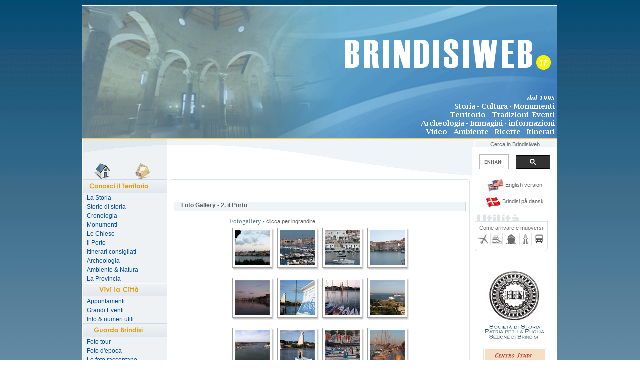

--- FILE ---
content_type: text/html
request_url: https://www.brindisiweb.it/fotogallery/foto_porto1.asp
body_size: 23099
content:
<!DOCTYPE HTML PUBLIC "-//W3C//DTD HTML 4.01 Transitional//EN">
<html><head><title>Brindisi Virtual Tour - Brindisiweb.it</title>

<meta name="Robots" content="All">
<meta name="Description" content="città di Brindisi, storia, monumenti, immagini, tradizioni e tante utili informazioni sulla città adriatica">
<meta name="keywords" content="Brindisi, brindisi, Puglia, storia, avvenimenti, monumenti, foto, immagini, tradizioni, cultura, appuntamenti, eventi, chiese, porto, itinerari, ambiente, natura, provincia di brindisi, notizie, news, vivere la città, numeri utili, comune, enti locali, info, informazioni, sport, basket, calcio, foto d'epoca, foto antiche, industria, mare, artigianato, agricoltura, produzioni tipiche, prodotti tipici, ricette, ricette tipiche, storie, vini, cantine, mangiare, ristoranti, alberghi, hotel, illustri, cittadini illustri, brindisini, brindisinità, dialetto, versi dialettali, viaggiare, viaggi, aerei, aeroporto, ferrovia, nave, traghetti, partenze, arrivi, soggiorno, hotel, residence, muoversi, trasporti, beni culturali">
<meta name="Owner" content="Brindisi virtual tour">
<meta name="Author" content="Giovanni Membola">
<meta name="Copyright" content="Giovanni Membola, Brindisiweb.it">
<meta http-equiv="Content-Type" content="text/html; charset=iso-8859-1">
<script type="text/javascript" src="../utility/lightbox.js"></script>
<link rel="stylesheet" href="../utility/lightbox.css" type="text/css">
<link href="../utility/font_br.css" rel="stylesheet" type="text/css">
</head>
<body leftmargin="0" topmargin="11" style="color: rgb(0, 0, 0); background-color: rgb(255, 255, 255); background-image: url(../imgs/bkg_ex.gif);">
<table align="center" bgcolor="#ffffff" border="0" cellpadding="0" cellspacing="0" height="99%" width="950">
<tbody>
<tr>
<td height="1" width="950"><img src="../images/space1x1.gif" height="1" width="1"></td>
</tr>
<tr>
          <td width="950" height="264" bgcolor="#FFFFFF">
            <div align="center"> <img src="../imgs/top2015.png" width="950" height="264"> 
  </div>
          </td> </tr>
<tr>
<td height="1" width="950"><img src="../images/space1x1.gif" height="1" width="1"></td>
</tr>
<tr>
<td bgcolor="#fec957" height="1" width="950"><img src="../images/space1x1.gif" height="1" width="1"></td>
</tr>
<tr>
<td height="1" width="950"><img src="../images/space1x1.gif" height="1" width="1"></td>
</tr>
<tr>
<td height="80" width="950">
<table border="0" cellpadding="0" cellspacing="0" height="80" width="950">
<tbody>
<tr>
<td background="../images/onda1.gif" height="80" valign="bottom" width="170"><table width="160" border="0" cellpadding="0" cellspacing="0">
  <tr> 
      <td>
             <div align="center"><a href="../index.asp"><img src="../images/home32x32.png" alt="Home Page" width="32" height="32" border="0"></a></div>
      </td>
       <td>
             <div align="center"><a href="../contatti.asp"><img src="../images/mail32x32.png" alt="Contatti" width="32" height="32" border="0"></a></div>
       </td>
  </tr>
 </table>
</td>
<td background="../images/onda2.gif" height="80" width="610">&nbsp;</td>
<td background="../images/onda3.gif" height="80" width="170"><!-- inizio motore di ricerca --><table width="170" height="60" border="0" cellpadding="0" cellspacing="0" background="../images/bkg_rq170x60.gif" class="FETgrigio">
   <tr> 
       <td height="3"><img src="../images/space1x1.gif" width="1" height="1"></td>
    </tr>
     <tr> 
        <td><div align="center">Cerca in Brindisiweb</div></td>
      </tr>
       <tr> 
	   
         <td> 
		 <script async src="https://cse.google.com/cse.js?cx=a3603bab2c6864b49">
</script>
<div class="gcse-search"></div>

       </td>
     </tr>
</table>
<!-- fine motore -->
</td>
</tr>
</tbody>
</table>
</td>
</tr>
<tr>
<td valign="top" width="950">
<table border="0" cellpadding="0" cellspacing="0" height="100%" width="950">
<tbody>
<tr>
<td background="../images/bkg_menu-sx.gif" valign="top" width="170">            <table width="170" border="0" cellpadding="0" cellspacing="0" class="menu">
              <tr> 
                <td><img src="../images/t-conosci.gif"></td>
              </tr>
              <tr> 
                <td><img src="../imgs/space5x5.gif" width="5" height="5"> <a href="../storia/index.asp" class="menu">La Storia</a></td>
              </tr>
              <tr> 
                <td><img src="../imgs/space5x5.gif" width="5" height="5"> <a href="../storia/storia_approfondimenti1.asp" class="menu">Storie di storia</a></td>
              </tr>
              <tr> 
                <td><img src="../imgs/space5x5.gif" width="5" height="5"> <a href="../storia/cronologia.asp" class="menu">Cronologia</a></td>
              </tr>
              <tr> 
                <td><img src="../imgs/space5x5.gif" width="5" height="5"> <a href="../monumenti/index.asp" class="menu">Monumenti</a></td>
              </tr>
              <tr> 
                <td><img src="../imgs/space5x5.gif" width="5" height="5"> <a href="../monumenti/chiese.asp" class="menu">Le Chiese</a></td>
              </tr>
              <tr>
                <td><img src="../imgs/space5x5.gif" width="5" height="5"> <a href="../porto.asp" class="menu">Il Porto</a></td>
              </tr>
              <tr> 
                <td><img src="../imgs/space5x5.gif" width="5" height="5"> <a href="../monumenti/itinerari.asp" class="menu">Itinerari 
                  consigliati </a></td>
              </tr>
               <tr> 
                <td><img src="../imgs/space5x5.gif" width="5" height="5"> <a href="../monumenti/archeologia.asp" class="menu">Archeologia</a></td>
              </tr>

              <tr> 
                <td><img src="../imgs/space5x5.gif" width="5" height="5"> <a href="../natura/index.asp" class="menu">Ambiente 
                  &amp; Natura</a></td>
              </tr>
              <tr> 
                <td><img src="../imgs/space5x5.gif" width="5" height="5"> <a href="../provincia/index.asp" class="menu">La 
                  Provincia</a></td>
              </tr>
            </table>
            
<table width="145" border="0" cellpadding="0" cellspacing="0" class="menu"">
  <tr> 
    <td><img src="../images/t-vivi.gif"></td>
  </tr>
  <tr> 
    <td><img src="../imgs/space5x5.gif" width="5" height="5"> <a href="../appuntamenti.asp" class="menu">Appuntamenti</a></td>
  </tr>
  <tr> 
    <td><img src="../imgs/space5x5.gif" width="5" height="5"> <a href="../eventi.asp" class="menu">Grandi 
      Eventi</a></td>
  </tr>
  <tr> 
    <td><img src="../imgs/space5x5.gif" width="5" height="5"> <a href="../info/index.asp" class="menu">Info 
      &amp; numeri utili</a></td>
  </tr>
</table>
            <table width="145" border="0" cellpadding="0" cellspacing="0" class="menu"">
              <tr> 
                <td><img src="../images/t-foto.gif"></td>
              </tr>
              <tr> 
                <td><img src="../imgs/space5x5.gif" width="5" height="5"> <a href="../fotogallery/index.asp" class="menu">Foto 
                  tour</a></td>
              </tr>
              <tr> 
                <td><img src="../imgs/space5x5.gif" width="5" height="5"> <a href="../fotogallery/foto_epoca0.asp" class="menu">Foto 
                  d'epoca</a></td>
              </tr>
              <tr> 
                <td><img src="../imgs/space5x5.gif" width="5" height="5"> <a href="../fotogallery/foto_raccontano.asp" class="menu">Le 
                  foto raccontano</a></td>
              </tr>
              <tr> 
                <td><img src="../imgs/space5x5.gif" width="5" height="5"> <a href="../fotogallery/comera.asp" class="menu">Com'era 
                  com'&egrave;</a></td>
              </tr>
              <tr> 
                <td><img src="../imgs/space5x5.gif" width="5" height="5"> <a href="../video/index.asp" class="menu">I Video</a></td>
              </tr>
            </table>
            <table width="145" border="0" cellpadding="0" cellspacing="0" class="menu"">
              <tr> 
                <td><img src="../images/t-gastronomia.gif"></td>
              </tr>
              <tr> 
                <td><img src="../imgs/space5x5.gif" width="5" height="5"> <a href="../ricette/prodotti.asp" class="menu">Prodotti 
                  Tipici</a></td>
              </tr>
              <tr> 
                <td><img src="../imgs/space5x5.gif" width="5" height="5"> <a href="../ricette/index.asp" class="menu">Ricette</a></td>
              </tr>
              <tr> 
                <td><img src="../imgs/space5x5.gif" width="5" height="5"> <a href="../ricette/vini_cantine.asp" class="menu">Vini 
                  &amp; Cantine</a></td>
              </tr>
              <tr> 
                <td><img src="../imgs/space5x5.gif" width="5" height="5"> <a href="../ricette/cosamangiare.asp" class="menu">Cosa 
                  mangiare</a></td>
              </tr>
            </table>
            <table width="145" border="0" cellpadding="0" cellspacing="0" class="menu"">
              <tr> 
                <td><img src="../images/t-brindisinita.gif"></td>
              </tr>
              <tr> 
                <td><img src="../imgs/space5x5.gif" width="5" height="5"> <a href="../storia/tradizioni.asp" class="menu">Tradizioni</a></td>
              </tr>
              <tr> 
                <td><img src="../imgs/space5x5.gif" width="5" height="5"> <a href="../brindisinita/illustri.asp" class="menu">Cittadini 
                  illustri</a></td>
              </tr>
              <tr> 
                <td><img src="../imgs/space5x5.gif" width="5" height="5"> <a href="../brindisinita/poesie.asp" class="menu">Versi 
                  dialettali</a></td>
              </tr>
              <tr> 
                <td><img src="../imgs/space5x5.gif" width="5" height="5"> <a href="../brindisinita/libri_guide.asp" class="menu">Libri e Guide</a></td>
              </tr>
              <tr>
                <td height="3"><img src="../images/menu_btm.gif"></td>
              </tr>
            </table>
<p align="center">  
<!-- Histats.com  START  (standard)-->
<script type="text/javascript">document.write(unescape("%3Cscript src=%27http://s10.histats.com/js15.js%27 type=%27text/javascript%27%3E%3C/script%3E"));</script>
<a href="http://www.histats.com" target="_blank" title="statistiche gratuite" ><script  type="text/javascript" >
try {Histats.start(1,1405075,4,511,95,18,"00000000");
Histats.track_hits();} catch(err){};
</script></a>
<noscript><a href="http://www.histats.com" target="_blank"><img  src="http://sstatic1.histats.com/0.gif?1405075&101" alt="statistiche gratuite" border="0"></a></noscript>
<!-- Histats.com  END  -->
</p>

<p align="center">                  
									<!-- Inizio Codice ShinyStat -->
                                    <div align="center">
                                      <script type="text/javascript" src="http://codice.shinystat.com/cgi-bin/getcod.cgi?USER=brweb"></script>
                                      <noscript>
                                      <a href="http://www.shinystat.com/it" target="_top"> 
                                      <img src="http://www.shinystat.com/cgi-bin/shinystat.cgi?USER=brweb" alt="Contatore visite gratuito" border="0" /></a> 
                                      </noscript>
                                      <!-- Fine Codice ShinyStat -->
</p>
<p>&nbsp;</p>
</td>
<td valign="top" width="610">
<table class="FTtesto" border="0" cellpadding="0" cellspacing="0" height="100%" width="610">
<tbody>
<tr>
<td background="../images/tab-corpo_top.gif" height="15" width="610"><img src="../images/space5x5.gif" height="5" width="5"></td>
</tr>
<tr>
<td background="../images/tab-corpo_mid.gif" valign="top">
<table class="FTtesto" align="center" border="0" width="590">
<tbody>
<tr>
<td><!-- Inizio corpo --> <br>
<p class="azzurrotab"><strong>
</strong><strong><img src="../imgs/space15x5.gif" height="5" width="15">Foto
Gallery - 2. il Porto</strong></p>
<table class="FTtesto2" align="center" border="0" cellpadding="0" cellspacing="0" width="360">
<tbody>
<tr>
<td colspan="4"><span class="FETblu">Fotogallery</span> - clicca per
ingrandire</td>
</tr>
<tr>
<td background="../imgs/01/bkg_pfoto.gif" height="90" width="90">
<div align="center"><a href="01/porto02.jpg" rel="lightbox" title="La città vista dal rione Casale"> <img src="01/p-porto02.jpg" border="0"></a> </div>
</td>
<td background="../imgs/01/bkg_pfoto.gif" height="90" width="90">
<div align="center"><a href="01/leganavale.jpg" rel="lightbox" title="Barche al molo della Lega Navale, nel seno di ponente"><img src="01/p-leganavale.jpg" border="0" height="70" width="70"></a></div>
</td>
<td background="../imgs/01/bkg_pfoto.gif" height="90" width="90">
<div align="center"><a href="01/porto03.jpg" rel="lightbox" title="Barca a vela transita vicino il Villaggio Pescatori"><img src="01/p-porto03.jpg" border="0" height="70" width="70"></a></div>
</td>
<td background="../imgs/01/bkg_pfoto.gif" height="90" width="90">
<div align="center"><a href="01/porto04.jpg" rel="lightbox" title="La città vista dal rione Casale"><img src="01/p-porto04.jpg" border="0" height="70" width="70"></a></div>
</td>
</tr>
<tr>
<td colspan="4" background="../imgs/tratteggio_orizzontale.gif" height="10"><img src="../imgs/space1x1.gif" height="1" width="1"></td>
</tr>
<tr>
<td background="../imgs/01/bkg_pfoto.gif" height="90" width="90">
<div align="center"><a href="01/porto05.jpg" rel="lightbox" title="La città vista dalla Lega Navale"><img src="01/p-porto05.jpg" border="0" height="70" width="70"></a></div>
</td>
<td background="../imgs/01/bkg_pfoto.gif" height="90" width="90">
<div align="center"><a href="01/porto06.jpg" rel="lightbox" title="Il Monumento dal lungomare del porto interno"><img src="01/p-porto06.jpg" border="0" height="70" width="70"></a></div>
</td>
<td background="../imgs/01/bkg_pfoto.gif" height="90" width="90">
<div align="center"><a href="01/porto07.jpg" rel="lightbox" title="Barche sul lungomare del porto interno prima della partenza per la Regata"><img src="01/p-porto07.jpg" border="0" height="70" width="70"></a></div>
</td>
<td background="../imgs/01/bkg_pfoto.gif" height="90" width="90">
<div align="center"><a href="01/porto08.jpg" rel="lightbox" title="Ingresso di una nave nel porto prima di attraversare il Canale Pigonati"><img src="01/p-porto08.jpg" border="0" height="70" width="70"></a></div>
</td>
</tr>
<tr>
<td colspan="4" background="../imgs/tratteggio_orizzontale.gif" height="10"><img src="../imgs/space1x1.gif" height="1" width="1"></td>
</tr>
<tr>
<td background="../imgs/01/bkg_pfoto.gif" height="90" width="90">
<div align="center"><a href="01/porto09.jpg" rel="lightbox" title="Seno di Pontente del porto interno visto dal Monumento al Marinaio"><img src="01/p-porto09.jpg" border="0" height="70" width="70"></a></div>
</td>
<td background="../imgs/01/bkg_pfoto.gif" height="90" width="90">
<div align="center"><a href="01/porto10.jpg" rel="lightbox" title="Pescatore sulla barca nel porto interno e il Monumento al Marinaio"><img src="01/p-porto10.jpg" border="0" height="70" width="70"></a></div>
</td>
<td background="../imgs/01/bkg_pfoto.gif" height="90" width="90">
<div align="center"><a href="01/porto9.jpg" rel="lightbox" title="Barche e rimorchiatori alle Sciabiche"><img src="01/p-porto9.jpg" border="0" height="70" width="70"></a></div>
</td>
<td background="../imgs/01/bkg_pfoto.gif" height="90" width="90">
<div align="center"><a href="01/lungomare2.jpg" rel="lightbox" title="Lungomare Regina Margherita al tramonto"><img src="01/p-lungomare2.jpg" border="0" height="70" width="70"></a></div>
</td>
</tr>
<tr>
<td colspan="4" background="../imgs/tratteggio_orizzontale.gif" height="10"><img src="../imgs/space1x1.gif" height="1" width="1"></td>
</tr>
<tr>
<td background="../imgs/01/bkg_pfoto.gif" height="90" width="90">
<div align="center"><a href="01/porticciolo.jpg" rel="lightbox" title="Porticciolo turistico Marina di Brindisi e Castello Alfonsino"><img src="01/p-porticciolo.jpg" border="0" height="70" width="70"></a></div>
</td>
<td background="../imgs/01/bkg_pfoto.gif" height="90" width="90">
<div align="center"><a href="01/porto_canoa.jpg" rel="lightbox" title="Canoa nel porto interno, sullo sfondo le navi traghetto"><img src="01/p-porto_canoa.jpg" border="0" height="70" width="70"></a></div>
</td>
<td background="../imgs/01/bkg_pfoto.gif" height="90" width="90">
<div align="center"><a href="01/lungomare3.jpg" rel="lightbox" title="Barca privata con il Monumento"><img src="01/p-lungomare3.jpg" border="0" height="70" width="70"></a></div>
</td>
<td background="../imgs/01/bkg_pfoto.gif" height="90" width="90">
<div align="center"><a href="01/porto01.jpg" rel="lightbox" title="Seno di Ponente all'alba, a sx il Monumento, a dx il Castello Svevo"><img src="01/p-porto01.jpg" border="0" height="70" width="70"></a></div>
</td>
</tr>
<tr>
<td colspan="4" background="../imgs/tratteggio_orizzontale.gif" height="10"><img src="../imgs/space1x1.gif" height="1" width="1"></td>
</tr>
<tr>
<td colspan="4" height="30">
<div class="FETgrigio"><span class="FETgrigio">Documenti correlati:</span><br>
» <a href="../porto.asp">Il Porto di Brindisi - breve
descrizione</a><br>
» <a href="foto_epoca4.asp">Le foto d'epoca del Porto di
Brindisi</a></div>
</td>
</tr>
<tr>
<td colspan="4" background="../imgs/tratteggio_orizzontale.gif" height="10"><img src="../imgs/space1x1.gif" height="1" width="1"></td>
</tr>
<tr>
<td colspan="4" height="30">Non
è consentito l'utilizzo delle foto senza il permesso scritto dell'Autore</td>
</tr>
<tr>
<td colspan="4" background="../imgs/tratto.gif" height="10"></td>
</tr>
</tbody>
</table>
<p class="FTtesto1" align="center"><a href="javascript:history.back()" class="FTtesto2">«
Indietro</a></p>
<p><!-- fine corpo --> </p>
</td>
</tr>
</tbody>
</table>
</td>
</tr>
<tr>
<td background="../images/tab-corpo_dwn.gif" height="15" width="610"><img src="../images/space5x5.gif" height="5" width="5"></td>
</tr>
</tbody>
</table>
</td>
<td valign="top" width="170">            <p align="center" class="FTmini"><a href="../en/index.asp"><img src="../../imgs/ingl.gif" align="absmiddle" border="0"></a> 
              <span class="FETgrigio">English version</span></p>

            <p align="center" class="FTmini"><a href="http://www.italy.dk/turisme/puglia/brindisi_puglien.htm" target="_new"><img src="../../imgs/danish.gif" align="absmiddle" border="0"></a> 
              <span class="FETgrigio">Brindisi på dansk</span></p>

            <table width="155" border="0" cellspacing="0" cellpadding="0" height="80">
              <tr>
                <td width="155" height="20"><img src="../../imgs/utilita.gif" width="155" height="20"></td>
              </tr>
              <tr>
                <td>
                  <table width="155" height="60" border="0" cellpadding="0" cellspacing="0" background="../../imgs/bkg_rq155x60.gif" class="FETgrigio">
                    <tr> 
                      <td height="20"> 
                        <div align="center">Come arrivare e muoversi</div>
                      </td>
                    </tr>
                    <tr> 
                      <td>
                        <table width="155" border="0" cellspacing="0" cellpadding="0">
                          <tr> 
                            <td> 
                              <div align="right"><a href="../aerei.asp"><img src="../imgs/ico-aereo.gif" width="25" height="25" border="0"></a></div>
                            </td>
                            <td width="29"> 
                              <div align="center"><a href="../viaggiare.asp"><img src="../imgs/ico-treno.gif" width="25" height="25" border="0"></a></div>
                            </td>
                            <td width="29"> 
                              <div align="center"><a href="../navi.asp"><img src="../imgs/ico-nave.gif" width="25" height="25" border="0"></a></div>
                            </td>
                            <td width="29"> 
                              <div align="center"><a href="../viaggiare.asp"><img src="../imgs/ico-auto.gif" width="25" height="25" border="0"></a></div>
                            </td>
                            <td> 
                              <div align="left"><a href="../bus.asp"><img src="../imgs/ico-bus.gif" width="25" height="25" border="0"></a></div>
                            </td>
                          </tr>
                        </table>
                      </td>
                    </tr>
                    <tr> 
                      <td>&nbsp;</td>
                    </tr>
                  </table>
                </td>
              </tr>
            </table>
            <br>
<p align="center"><a href="../storiapatria/index.htm" target="_blank"><img src="../imgs/storiapatria.png" width="125" height="140" border="0"></a></p>
<p align="center"><a href="../arcidiocesi/index.html" target="_blank"><img src="../imgs/banner/ban_ubce.gif" border="0"></a></p>
<p align="center"><img src="../imgs/banner/brweb.gif" border="0"><br><span class="FETgrigio"><br>Partnership</span></p>
            
<p align="center"><a href="http://www.fondazionenuovoteatroverdi.it/" target="_blank"><img src="../images/teatro128b.png" width="121" height="104" border="0"></a></p>
<p align="center"><a href="http://www.salentoacolory.it/" target="_blank"><img src="../imgs/banner/salentoacolori128.png" width="128" height="89" border="0"></a></p>
<p align="center">&nbsp;</p>
           
</td>
        </tr>
      </table>
</td>
</tr>
<tr>
    <td width="800" height="35" background="../imgs/bkg_dwn.gif">
      <table width="100%" border="0" cellspacing="0" cellpadding="0" class="FETgrigio" height="95%">
        <tr> 
          <td width="352" valign="bottom"><img src="../imgs/space15x5.gif" width="15" height="5"> 
            <img src="../images/brindisiweb.gif" alt="Brindisiweb"> <span class="azzurro8">&egrave; 
            un'idea di Giovanni Membola</span></td>
          <td width="128" valign="bottom"><img src="../imgs/diag_sotto.gif" width="57" height="30"></td>
          <td width="100" valign="bottom"><img src="../imgs/freccia1.gif" width="9" height="10" align="absmiddle"> 
            <a href="../crediti.asp">Crediti</a></td>
          <td width="100" valign="bottom"><img src="../imgs/freccia1.gif" width="9" height="10" align="absmiddle"> 
            <a href="../copyright.asp">Copyright</a></td>
          <td width="120" valign="bottom"><img src="../imgs/freccia1.gif" width="9" height="10" align="absmiddle"> 
            <a href="../contatti.asp">Contatti</a></td>
        </tr>
      </table>
    </td>
 </tr>
</tbody>
</table>
</td>
</tr>
</tbody>
</table>
</body></html>

--- FILE ---
content_type: text/css
request_url: https://www.brindisiweb.it/utility/font_br.css
body_size: 640
content:
BODY {
	BACKGROUND-COLOR: #ffffff; marginheight: 0; topmargin: 0; marginwidth: 0; leftmargin: 0; scrollbar-face-color: #D2DBE7; scrollbar-shadow-color: #F6F8FB; scrollbar-highlight-color: #AFC2DA; scrollbar-3dlight-color: #ffffff; scrollbar-darkshadow-color: #4D95CF; scrollbar-track-color: #F3F5FB; scrollbar-arrow-color: #AFC2DA
}
A:link {
	COLOR: #BA0444; TEXT-DECORATION: none
}
A:visited {
	COLOR: #094861; TEXT-DECORATION: none
}
A:hover {
	COLOR: #CC0000; TEXT-DECORATION: underline
}
A.menu:link {
	FONT-FAMILY: arial; 
      COLOR: #004b99;
	FONT-SIZE: 9pt;
	TEXT-DECORATION: none
}
A.menu:visited {
	FONT-FAMILY: arial; 
      COLOR: #004b99;
	FONT-SIZE: 9pt;
      TEXT-DECORATION: none
}
A.menu:hover {
      FONT-FAMILY: verdana; 	
      TEXT-DECORATION: none;
	FONT-SIZE: 9pt;
	BACKGROUND-COLOR: #E29C05;
	COLOR: #EEF2F4;
}
.FTtop {
	COLOR: #000000; FONT-FAMILY: Tahoma; FONT-SIZE: 8pt
}
.FTmini {
	COLOR: #AFADAD; FONT-FAMILY: arial; FONT-SIZE: 7pt
}
.FTengine {
	COLOR: #FFFFFF; FONT-FAMILY: Tahoma; FONT-SIZE: 7pt
}
.FTtesto {
	COLOR: #5D5D5D; FONT-FAMILY: arial; FONT-SIZE: 10pt
}
.FTtesto1 {
	COLOR: #5D5D5D; FONT-FAMILY: arial; FONT-SIZE: 9pt
}
.FTtesto2 {
	COLOR: #5D5D5D; FONT-FAMILY: arial; FONT-SIZE: 8pt
}
.FETmarrone {
	COLOR: #7c6e00; FONT-FAMILY: Tahoma; FONT-SIZE: 8pt
}
.brown {
	COLOR: #CAAB8D; FONT-FAMILY: Tahoma; FONT-SIZE: 10pt
}
.FETblu {
	COLOR: #527E90; FONT-FAMILY: Tahoma; FONT-SIZE: 10pt
}
.bianco9 {
	COLOR: #ffffff; FONT-FAMILY: arial; FONT-SIZE: 9pt
}
.bianco8 {
	COLOR: #ffffff; FONT-FAMILY: arial; FONT-SIZE: 8pt
}
.FETgrigioT {
	COLOR: #666666; FONT-FAMILY: tahoma; FONT-SIZE: 9pt
}
.FETgrigio {
	COLOR: #666666; FONT-FAMILY: arial; FONT-SIZE: 8pt
}
.azzurro9 {
	COLOR: #98ADBE; FONT-FAMILY: arial; FONT-SIZE: 9pt
}
.azzurro8 {
	COLOR: #98ADBE; FONT-FAMILY: arial; FONT-SIZE: 8pt
}
.FETblu2 {
	COLOR: #004b99; FONT-FAMILY: arial; FONT-SIZE: 9pt
}
.giallotab {
	BACKGROUND-COLOR: #F9F0D3; BORDER-BOTTOM: #E8DDB9 1px solid; BORDER-LEFT: #F9F0D3 1px solid; BORDER-RIGHT: #E8DDB9 1px solid; BORDER-TOP: #F9F0D3 1px solid; FONT-FAMILY: Arial; FONT-SIZE: 11px
}
.giallosctab {
	BACKGROUND-COLOR: #F3E2AC; BORDER-BOTTOM: #E4D194 1px solid; BORDER-LEFT: #F3E2AC 1px solid; BORDER-RIGHT: #E4D194 1px solid; BORDER-TOP: #F3E2AC 1px solid; FONT-FAMILY: Arial; FONT-SIZE: 11px
}
.rosatab {
	BACKGROUND-COLOR: #EECCBB; BORDER-BOTTOM: #E0BBA8 1px solid; BORDER-LEFT: #EECCBB 1px solid; BORDER-RIGHT: #E0BBA8 1px solid; BORDER-TOP: #EECCBB 1px solid; FONT-FAMILY: Arial; FONT-SIZE: 11px
}
.blutab {
	BACKGROUND-COLOR: #E0E8F3; BORDER-BOTTOM: #527E90 1px solid; BORDER-LEFT: #527E90 1px solid; BORDER-RIGHT: #527E90 1px solid; BORDER-TOP: #527E90 1px solid; FONT-FAMILY: arial; FONT-SIZE: 12px
}
.azzurrotab {
	BACKGROUND-COLOR: #EEF4F7; HEIGHT: 18px; BORDER-BOTTOM: #CFD9E0 1px solid; BORDER-RIGHT: #CFD9E0 1px solid; FONT-FAMILY: arial; FONT-SIZE: 12px
}
.azzurrotab1l {
	BACKGROUND-COLOR: #EEF4F7; BORDER-BOTTOM: #CFD9E0 1px solid; FONT-FAMILY: arial; FONT-SIZE: 12px
}
.grigiotab {
	BACKGROUND-COLOR: #F2F1EF; BORDER-BOTTOM: #CFCFCE 1px solid; BORDER-RIGHT: #CFCFCE 1px solid; FONT-FAMILY: arial; FONT-SIZE: 12px
}
.grigiotab1l {
	BACKGROUND-COLOR: #F2F1EF; BORDER-BOTTOM: #CFCFCE 1px solid; FONT-FAMILY: arial; FONT-SIZE: 12px
}
.storiatab {
	BACKGROUND-COLOR: #F1EADC; BORDER-BOTTOM: #DFCFB5 1px solid; BORDER-RIGHT: #DFCFB5 1px solid; FONT-FAMILY: arial; FONT-SIZE: 12px
}
.bordotab {
	BACKGROUND-COLOR: #f1f4f8; BORDER-BOTTOM: #cbd6e4 1px solid; BORDER-LEFT: #f1f4f8 1px solid; BORDER-RIGHT: #cbd6e4 1px solid; BORDER-TOP: #f1f4f8 1px solid; FONT-FAMILY: Tahoma; FONT-SIZE: 10px
}
.bianco10 {
	COLOR: #ffffff;
	FONT-FAMILY: arial;
	FONT-SIZE: 10pt;
	font-weight: bold;

}
.bianco12 {
	COLOR: #ffffff;
	FONT-FAMILY: arial;
	FONT-SIZE: 12pt;
	font-weight: bold;
}
